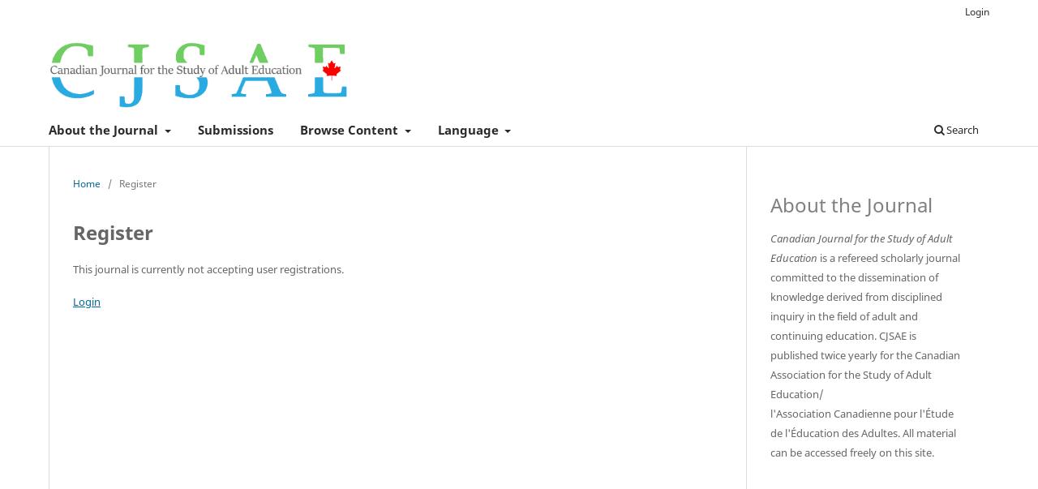

--- FILE ---
content_type: text/html; charset=utf-8
request_url: https://cjsae.library.dal.ca/index.php/cjsae/user/register
body_size: 11344
content:
<!DOCTYPE html>
<html lang="en-US" xml:lang="en-US">
<head>
	<meta charset="utf-8">
	<meta name="viewport" content="width=device-width, initial-scale=1.0">
	<title>
		Register
							| Canadian Journal for the Study of Adult Education
			</title>

	
<link rel="icon" href="https://cjsae.library.dal.ca/public/journals/7/favicon_en_US.png">
<meta name="generator" content="Open Journal Systems 3.3.0.20">
	<link rel="stylesheet" href="https://cjsae.library.dal.ca/cjsae/$$$call$$$/page/page/css?name=stylesheet" type="text/css" /><link rel="stylesheet" href="https://cjsae.library.dal.ca/cjsae/$$$call$$$/page/page/css?name=font" type="text/css" /><link rel="stylesheet" href="https://cjsae.library.dal.ca/lib/pkp/styles/fontawesome/fontawesome.css?v=3.3.0.20" type="text/css" /><link rel="stylesheet" href="https://cjsae.library.dal.ca/public/journals/7/styleSheet.css?d=" type="text/css" />
</head>
<body class="pkp_page_user pkp_op_register has_site_logo" dir="ltr">

	<div class="pkp_structure_page">

				<header class="pkp_structure_head" id="headerNavigationContainer" role="banner">
						
 <nav class="cmp_skip_to_content" aria-label="Jump to content links">
	<a href="#pkp_content_main">Skip to main content</a>
	<a href="#siteNav">Skip to main navigation menu</a>
		<a href="#pkp_content_footer">Skip to site footer</a>
</nav>

			<div class="pkp_head_wrapper">

				<div class="pkp_site_name_wrapper">
					<button class="pkp_site_nav_toggle">
						<span>Open Menu</span>
					</button>
										<div class="pkp_site_name">
																<a href="						https://cjsae.library.dal.ca/cjsae/index
					" class="is_img">
							<img src="https://cjsae.library.dal.ca/public/journals/7/pageHeaderLogoImage_en_US.png" width="1173" height="294"  />
						</a>
										</div>
				</div>

				
				<nav class="pkp_site_nav_menu" aria-label="Site Navigation">
					<a id="siteNav"></a>
					<div class="pkp_navigation_primary_row">
						<div class="pkp_navigation_primary_wrapper">
																				<ul id="navigationPrimary" class="pkp_navigation_primary pkp_nav_list">
								<li class="">
				<a href="https://cjsae.library.dal.ca/cjsae/about">
					About the Journal
				</a>
									<ul>
																					<li class="">
									<a href="https://cjsae.library.dal.ca/cjsae/about">
										Editorial & Publishing Policies
									</a>
								</li>
																												<li class="">
									<a href="https://cjsae.library.dal.ca/cjsae/about/editorialTeam">
										Editorial Team
									</a>
								</li>
																												<li class="">
									<a href="https://cjsae.library.dal.ca/cjsae/sponsors">
										Sponsors
									</a>
								</li>
																												<li class="">
									<a href="https://cjsae.library.dal.ca/cjsae/contact">
										Contact
									</a>
								</li>
																		</ul>
							</li>
								<li class="">
				<a href="https://cjsae.library.dal.ca/index.php/cjsae/about/submissions">
					Submissions
				</a>
							</li>
								<li class="">
				<a href="https://cjsae.library.dal.ca/cjsae/issue/archive">
					Browse Content
				</a>
									<ul>
																					<li class="">
									<a href="https://cjsae.library.dal.ca/cjsae/issue/current">
										Current Issue
									</a>
								</li>
																												<li class="">
									<a href="https://cjsae.library.dal.ca/cjsae/issue/archive">
										All Issues
									</a>
								</li>
																												<li class="">
									<a href="https://cjsae.library.dal.ca/cjsae/announcement">
										Announcements
									</a>
								</li>
																		</ul>
							</li>
								<li class="">
				<a href="https://cjsae.library.dal.ca/index.php/cjsae/user/setLocale/en_US?source=%2Findex.php%2Fcjsae">
					Language
				</a>
									<ul>
																					<li class="">
									<a href="https://cjsae.library.dal.ca/index.php/cjsae/user/setLocale/en_US">
										English
									</a>
								</li>
																												<li class="">
									<a href="https://cjsae.library.dal.ca/index.php/cjsae/user/setLocale/fr_CA">
										Français (Canada)
									</a>
								</li>
																		</ul>
							</li>
			</ul>

				

																						<div class="pkp_navigation_search_wrapper">
									<a href="https://cjsae.library.dal.ca/cjsae/search" class="pkp_search pkp_search_desktop">
										<span class="fa fa-search" aria-hidden="true"></span>
										Search
									</a>
								</div>
													</div>
					</div>
					<div class="pkp_navigation_user_wrapper" id="navigationUserWrapper">
							<ul id="navigationUser" class="pkp_navigation_user pkp_nav_list">
															<li class="profile">
				<a href="https://cjsae.library.dal.ca/cjsae/login">
					Login
				</a>
							</li>
										</ul>

					</div>
				</nav>
			</div><!-- .pkp_head_wrapper -->
		</header><!-- .pkp_structure_head -->

						<div class="pkp_structure_content has_sidebar">
			<div class="pkp_structure_main" role="main">
				<a id="pkp_content_main"></a>

<div class="page page_error">
	<nav class="cmp_breadcrumbs" role="navigation" aria-label="You are here:">
	<ol>
		<li>
			<a href="https://cjsae.library.dal.ca/cjsae/index">
				Home
			</a>
			<span class="separator">/</span>
		</li>
		<li class="current">
			<span aria-current="page">
									Register
							</span>
		</li>
	</ol>
</nav>

	<h1>
		Register
	</h1>
	<div class="description">
		This journal is currently not accepting user registrations.
	</div>
			<div class="cmp_back_link">
			<a href="https://cjsae.library.dal.ca/cjsae/login">Login</a>
		</div>
	</div>

	</div><!-- pkp_structure_main -->

									<div class="pkp_structure_sidebar left" role="complementary" aria-label="Sidebar">
				<div class="pkp_block block_custom" id="customblock-about">
	<h2 class="title pkp_screen_reader">about</h2>
	<div class="content">
		<p><span style="color: grey; font-size: x-large;">About the Journal</span></p>
<p><em>Canadian Journal for the Study of Adult Education&nbsp;</em>is a refereed scholarly journal committed to the dissemination of knowledge derived from disciplined inquiry in the field of adult and continuing education. CJSAE is published twice yearly for the Canadian Association for the Study of Adult Education/<br>l'Association Canadienne pour l'Étude de l'Éducation des Adultes. All material can be accessed freely on this site.</p>
<p><br><a href="http://www.casae-aceea.ca/?q=welcome"><img src="http://openacademia.net/onewebmedia/CASAE_en_US.jpg" alt=""></a></p>
<p><a href="https://cjsae.library.dal.ca/index.php/cjsae/about/submissions"><img src="http://openacademia.net/onewebmedia/CJSAE_submit.png" alt=""></a></p>
<p><img src="http://openacademia.net/green_line.png" alt=""></p>
	</div>
</div>
<div class="pkp_block block_language">
	<h2 class="title">
		Language
	</h2>

	<div class="content">
		<ul>
							<li class="locale_en_US current" lang="en-US">
					<a href="https://cjsae.library.dal.ca/cjsae/user/setLocale/en_US?source=%2Findex.php%2Fcjsae%2Fuser%2Fregister">
						English
					</a>
				</li>
							<li class="locale_fr_CA" lang="fr-CA">
					<a href="https://cjsae.library.dal.ca/cjsae/user/setLocale/fr_CA?source=%2Findex.php%2Fcjsae%2Fuser%2Fregister">
						Français (Canada)
					</a>
				</li>
					</ul>
	</div>
</div><!-- .block_language -->
<div class="pkp_block block_custom" id="customblock-guidelines">
	<h2 class="title pkp_screen_reader">guidelines</h2>
	<div class="content">
		<p><a href="https://cjsae.library.dal.ca/index.php/cjsae/navigationMenu/view/instructions"><img src="https://cjsae.library.dal.ca/index.php/cjsae/libraryFiles/downloadPublic/10.jpg" alt=""></a></p>
	</div>
</div>
<div class="pkp_block block_custom" id="customblock-news">
	<h2 class="title pkp_screen_reader">news</h2>
	<div class="content">
		<p><a href="https://cjsae.library.dal.ca/index.php/cjsae/announcement"><img src="https://cjsae.library.dal.ca/index.php/cjsae/libraryFiles/downloadPublic/12.png"></a></p>
	</div>
</div>
<div class="pkp_block block_information">
	<h2 class="title">Information</h2>
	<div class="content">
		<ul>
							<li>
					<a href="https://cjsae.library.dal.ca/cjsae/information/readers">
						For Readers
					</a>
				</li>
										<li>
					<a href="https://cjsae.library.dal.ca/cjsae/information/authors">
						For Authors
					</a>
				</li>
										<li>
					<a href="https://cjsae.library.dal.ca/cjsae/information/librarians">
						For Librarians
					</a>
				</li>
					</ul>
	</div>
</div>
<div class="pkp_block block_web_feed">
	<h2 class="title">Current Issue</h2>
	<div class="content">
		<ul>
			<li>
				<a href="https://cjsae.library.dal.ca/cjsae/gateway/plugin/WebFeedGatewayPlugin/atom">
					<img src="https://cjsae.library.dal.ca/lib/pkp/templates/images/atom.svg" alt="Atom logo">
				</a>
			</li>
			<li>
				<a href="https://cjsae.library.dal.ca/cjsae/gateway/plugin/WebFeedGatewayPlugin/rss2">
					<img src="https://cjsae.library.dal.ca/lib/pkp/templates/images/rss20_logo.svg" alt="RSS2 logo">
				</a>
			</li>
			<li>
				<a href="https://cjsae.library.dal.ca/cjsae/gateway/plugin/WebFeedGatewayPlugin/rss">
					<img src="https://cjsae.library.dal.ca/lib/pkp/templates/images/rss10_logo.svg" alt="RSS1 logo">
				</a>
			</li>
		</ul>
	</div>
</div>

			</div><!-- pkp_sidebar.left -->
			</div><!-- pkp_structure_content -->

<div class="pkp_structure_footer_wrapper" role="contentinfo">
	<a id="pkp_content_footer"></a>

	<div class="pkp_structure_footer">

					<div class="pkp_footer_content">
				<p><em>Canadian Journal for the Study of Adult Education | </em>ISSN: 1925‑993X (online) | Editors‑in‑Chief: Robin Neustaeter and Adam Parry </p>
<p>© Canadian Association for the Study of Adult Education/L’Association Canadienne pour l’étude de l’éducation des Adultes</p>
			</div>
		
		<div class="pkp_brand_footer" role="complementary">
			<a href="https://cjsae.library.dal.ca/cjsae/about/aboutThisPublishingSystem">
				<img alt="More information about the publishing system, Platform and Workflow by OJS/PKP." src="https://cjsae.library.dal.ca/templates/images/ojs_brand.png">
			</a>
		</div>
	</div>
</div><!-- pkp_structure_footer_wrapper -->

</div><!-- pkp_structure_page -->

<script src="https://cjsae.library.dal.ca/lib/pkp/lib/vendor/components/jquery/jquery.min.js?v=3.3.0.20" type="text/javascript"></script><script src="https://cjsae.library.dal.ca/lib/pkp/lib/vendor/components/jqueryui/jquery-ui.min.js?v=3.3.0.20" type="text/javascript"></script><script src="https://cjsae.library.dal.ca/plugins/themes/default/js/lib/popper/popper.js?v=3.3.0.20" type="text/javascript"></script><script src="https://cjsae.library.dal.ca/plugins/themes/default/js/lib/bootstrap/util.js?v=3.3.0.20" type="text/javascript"></script><script src="https://cjsae.library.dal.ca/plugins/themes/default/js/lib/bootstrap/dropdown.js?v=3.3.0.20" type="text/javascript"></script><script src="https://cjsae.library.dal.ca/plugins/themes/default/js/main.js?v=3.3.0.20" type="text/javascript"></script><script type="text/javascript">
(function (w, d, s, l, i) { w[l] = w[l] || []; var f = d.getElementsByTagName(s)[0],
j = d.createElement(s), dl = l != 'dataLayer' ? '&l=' + l : ''; j.async = true; 
j.src = 'https://www.googletagmanager.com/gtag/js?id=' + i + dl; f.parentNode.insertBefore(j, f); 
function gtag(){dataLayer.push(arguments)}; gtag('js', new Date()); gtag('config', i); })
(window, document, 'script', 'dataLayer', 'G-LGFG6G7VEM');
</script>


</body>
</html>
